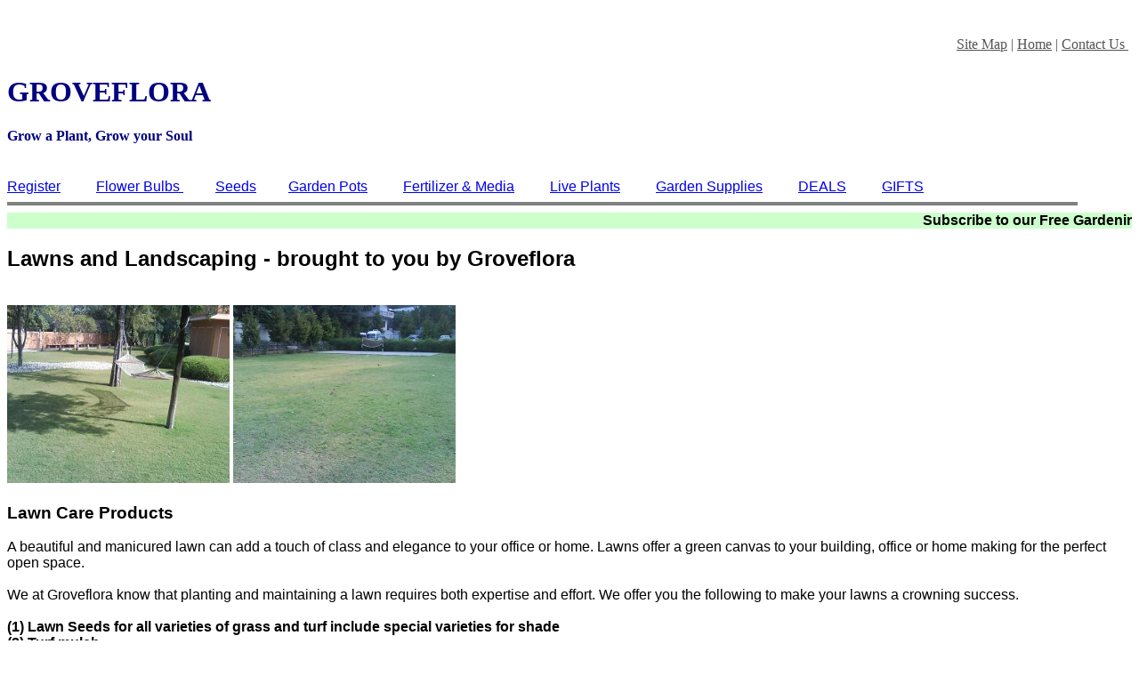

--- FILE ---
content_type: text/html
request_url: http://www.groveflora.com/lawn-care-india.html
body_size: 12150
content:
<!DOCTYPE HTML PUBLIC "-//W3C//DTD HTML 4.0 Transitional//EN" >
<HTML>
<br>

<meta charset="utf-8">
    <meta http-equiv="X-UA-Compatible" content="IE=edge">
    <meta name="viewport" content="width=device-width, initial-scale=1.0"> 
<TITLE>Groveflora.com Online Gardening supplies India, buy flower bulbs online, seeds, pots, lawn mowers</TITLE>

<meta name="Description" content="Groveflora.com provides online Gardening supplies, quality flower bulbs online India, lawn mowers India, lawn grass seeds India, turf mulch, lawn fertilizer, flower seeds India"/>

<meta name="Keywords" content="Online Gardening supplies India, online garden nursery, buy flower bulbs online India, buy flower seeds online India, herb and vegetable seeds,  lawn mowers India,  lawn grass seeds India, turf mulch, lawn fertilizer, terrace gardening India, buy seed trays, fertilizer, Groveflora.com"/>


</HEAD>

                   <td class="bodytext" valign="top" width="258"><div align="right" style="margin-top:15px;">
                        <table cellspacing="0" cellpadding="0" width="258" border="0">
                          <tr>
                            <td class="bodytext"><div align="right"><a href="sitemap.html"><font color="#555555">Site Map</a>&nbsp;|&nbsp;<a href="Index.html"><font color="#555555">Home</a>&nbsp;|&nbsp;<a href="contact_us.html"><font color="#555555">Contact Us </a>&nbsp
                              </font></a> </div></td>
                          </tr>
                          <tr>
                            <td><img height="5" src="images/spacer_white.jpg" width="1" /></td>
                          </tr>
                        </table>
                    </div></td>
<html>
<b><font color="navy"><h1>GROVEFLORA </b></h1>
<b><font color="navy"><h4>Grow a Plant, Grow your Soul </b></h4>
<br>
<font size="3" face="arial" color="black">															
<a href="http://www.groveflora.com/GardenNewsletterRegister.html">Register</a>
&nbsp;&nbsp;&nbsp;&nbsp;&nbsp;&nbsp;&nbsp;&nbsp;
<a href="http://www.groveflora.com/flower-bulbs-india.html">Flower Bulbs </a>
&nbsp;&nbsp;&nbsp;&nbsp;&nbsp;&nbsp;&nbsp;&nbsp;
<a href="http://www.groveflora.com/seeds.html">Seeds</a>
&nbsp;&nbsp;&nbsp;&nbsp;&nbsp;&nbsp;&nbsp;
<a href="http://www.groveflora.com/garden-pots-india.html">Garden Pots</a>
&nbsp;&nbsp;&nbsp;&nbsp;&nbsp;&nbsp;&nbsp;&nbsp;
<a href="http://www.groveflora.com/Soil-and-Fertilizers.html">Fertilizer & Media</a>
&nbsp;&nbsp;&nbsp;&nbsp;&nbsp;&nbsp;&nbsp;&nbsp;
<a href="http://www.groveflora.com/live-plants-india.html">Live Plants</a>
&nbsp;&nbsp;&nbsp;&nbsp;&nbsp;&nbsp;&nbsp;&nbsp;
<a href="http://www.groveflora.com/garden-supplies-india.html">Garden Supplies</a>
&nbsp;&nbsp;&nbsp;&nbsp;&nbsp;&nbsp;&nbsp;&nbsp;
<a href="http://www.groveflora.com/Deals-and-Discounts.html">DEALS</a>
&nbsp;&nbsp;&nbsp;&nbsp;&nbsp;&nbsp;&nbsp;&nbsp;
<a href="http://www.groveflora.com/garden-gifts.html">GIFTS</a>
&nbsp;&nbsp;&nbsp;&nbsp;&nbsp;&nbsp;

<hr width="95%" align="left" size="4" noshade>
<body>


<font size="3" face="arial" color="black">

<marquee bgcolor="#ccffcc" loop="-1"
acrollamount="2" width="100%" > <b>Subscribe to our Free Gardening Newsletter at register@groveflora.com. Get notified of Lawn Care Products and how to care for your lawns to get that green and lush look. ............... So go ahead become a Groveflora member .................</i></b>
</Marquee>

 <h2>Lawns and Landscaping - brought to you by Groveflora</h2>
<br>
<a href="Lawn_Groveflora.jpg" target="_blank" title="view">
<img height=200 width=250 src="Lawn_Groveflora.jpg" alt="Lawn Mower, ornamental container, garden implements"/></a>
<a href="lawn-mower.jpg" target="_blank" title="view">
<img height=200 width=250 src="lawn-mower.jpg" alt="Lawn Mower, ornamental container, garden implements"/></a>
<br>
<h3>Lawn Care Products</h3>
A beautiful and manicured lawn can add a touch of class and elegance to your office or home. Lawns offer a green canvas to your building, office or home making for the perfect open space. 
<br>
<br>
We at Groveflora know that planting and maintaining a lawn requires both expertise and effort. We offer you the following to make your lawns a crowning success.
<br>
<br><b>
(1)	Lawn Seeds for all varieties of grass and turf include special varieties for shade<br>
(2)	Turf mulch <br>
(3)	Lawn fertilizers to effortlessly create a lush green look!<br>
</b>
<br><br>

<table border="0">
<tr>
<td><a href="Lawn_Mower_India.jpg" target="_blank" title="View">
<img height=250 width=250 src="Lawn_Mower_India.jpg" alt="Lawn Mower India"/></a></td>
<td><a href="lawnmower.jpg" target="_blank" title="View">
<img height=250 width=250 src="lawnmower.jpg" alt="Lawn Mower India"/></a></td>
</tr>
</table>
<br>
<h3> Lawn Mowers</h3>
Groveflora brings you the best quality lawn mowers from the leading brands with after sales support. We advise you about the right tools and lawn mowers to use and make recommendations for you of the right branded and non-branded lawn mowers based on your specific need and requirement. 
The lawn mowers come at a competitive price and are available in both manual and cordless ranges. To seek any assistance on this product category simply drop us a line at info@groveflora.com with "Lawn Mowers" in the subject line.
<br>
<br>
<h4>1. Bosch Hand Mower: Ideal for small gardens</h4>
<br>
<strong>Specifications:</strong>
<br>  Power: Not required – Manual,   Height-of-cut grass  adjustable settings for 15-43 mm,   5 Blade Cylinder,   Weight :  7 Kgs,   Grass Box Capacity :   25 litres
<br><br>
<br>
<a href="Lawn_Groveflora.jpg" target="_blank" title="view">
<img height=200 width=250 src="Bosch_Manual_Lawn_Mower.jpg" alt="Lawn Mower, ornamental container, garden implements"/></a>
<br>

<h4>2. Bosch Rotak 32 Electric Rotary Lawn mower : Ideal for small to medium gardens</h4>
<br>
<strong>Specifications: </strong><br>Motor capacity: High speed 1200 W making quick work of even thick and damp grass, Torque: 18 Nm, Cutting width: 32 cm, Cutting system: Rotary blades, Weight: easy maneuverability at 6.6 kg, Grass box capacity: 28 l, Cutting height: 20 – 60 mm, Cutting height adjustment: 3-way, axle-by-axle. Equipped with integrated carrying handle that has two-stage adjustable handle length; Motor overload cut-out, grass combs that guide the grass directly towards the blade making edges accessible.
<br><br>
<br>
<a href="Lawn_Groveflora.jpg" target="_blank" title="view">
<img height=200 width=250 src="Bosch_lawn_mower_rotak-40.jpg" alt="Lawn Mower, ornamental container, garden implements"/></a>
<br>

<h4>3. Bosch Rotak 40 Electric Lawn Mower: Ideal for medium to large gardens and for Professional use</h4>
<br>
<strong>Specifications: </strong>Powerful 1700 watt motor, cuts even tall grass up to 30cm long, 40cm width of cut with 10 height adjustments, height of cut ranges from 20-70mm, 50 liter grass box and rubber coated sturdy wheels. Equipped with other Bosch garden lawn mower features like ergonomic design, integrated carry handle, easy maneuverability, Motor over load cut-out as standard and weight 13.5 kgs.

<br>
<h4>4. German quality Electric Steerable Lawn Mowers: </h4>Ideal for medium sized lawns and can be used even in corners and angular areas. Specifications: height adjustments – 4 upto a max of 65mm; motor 1.1 watts; cutting width 34 cm. grass capacity 30 litres and weight around 16 kg. 
<br><br>
<a href="lawn-mower1.jpg" target="_blank" title="view">
<img height=200 width=250 src="lawn-mower1.jpg" alt="Lawn Mower, ornamental container, garden implements"/></a>
<br>
Also available lawn mowers of above type for larger areas upto 800 square meters. 
<br><br>

<h4>5. 16” Hand push type manual mower: </h4> Ideal for small to medium garden</h4>

<strong>Specifications: </strong>Very good quality razor sharp 6 spiral reel blade. Cut height 3565mm with 9 stages height adjust. High Rear Wheels for optimal driving comfort.
<br><br>
Also available a diverse range of lawn products that anybody can use from the cordless to electrical to petrol fed to battery powered light weight lawn mowers at very competitive prices. What’s better is that these are all extremely powerful with low decibel noise levels for home use and professional use. Email us at info@groveflora.com for a quote.


<h4>6. German quality Hand Cylinder Lawn Mower:</h4> Low on noise and high on efficiency, it is built with latest technology so that the cutting cylinder and the bottom blade are not in contact to deliver precision cutting. Non stick coating and large wheels ensure ease of use. Handle detachable for easy storage and use. Specifications: available in cutting width 30 cm to 38 cm. Weight around 8 kg.
<br><br>
<a href="lawn-mower2.jpg" target="_blank" title="view">
<img height=200 width=250 src="lawn-mower2.jpg" alt="Lawn Mower, ornamental container, garden implements"/></a>
<br>


<h4>7. MTD Germany Electric Hedge Trimmer</h4><br>


<strong>Specifications: </strong>230V 600w, 61cm width. 4.0 kg. Without cable<br>
<br>
<h3>Landscaping Services</h3> 
If you are lucky to have enough  open space to create your very own secret garden do email us and explore
our garden design and landscaping ideas and suggestions for our members. We will help you custom design your garden space so that it best suits
your home, institution, or office requirements and has aesthetic appeal to rejuvenate your spirits with nature anytime!
<br>
<br>
<b>For all orders please contact us at info@groveflora.com. </b>
<br>
<br>
<a href="hydra.jpg" target="_blank" title="view">
<img height=200 width=250 src="hydra.jpg" alt="garden pot, ornamental container, garden implements"/></a>
<br>
</td>
</tr>
</td>
</tr>
<br>
<tr>
<font size="3" face="sans-serif" color="black">
Copyright &copy; Groveflora. All rights reserved
</font>&nbsp;&nbsp;

<a href="About.html" class="bottom"><font color="black">About Us</a>&nbsp;|&nbsp;<a href="Partner.html" class="bottom"><font color="black">Partner With Us</a>&nbsp;|&nbsp;<a href="PrivacyPolicy.html"><font color="black">Terms, Conditions, Privacy Policy</a>&nbsp;|&nbsp;<a href="Advertise.html"><font color="black">Advertise With Us </a>&nbsp
                              </font></a> </td>
</td>
                          </tr>

</table>
</font>
</font>&nbsp;&nbsp;
&nbsp;&nbsp;&nbsp;&nbsp;&nbsp;&nbsp;
<hr width="90%" align="left" size="4" noshade >
<b>QUICK LINKS FOR POPULAR ITEMS:</b>
<br><br>
<a href="http://www.groveflora.com/Flower-Bulb-Catalogue.html" class="bottom"><font color="blue"><b>FLOWER BULB RATES</b></a>&nbsp;&nbsp;&nbsp;&nbsp;|&nbsp;<a href="http://www.groveflora.com/vegetable-seeds.html"><font color="blue"><b>SEEDS CATALOG</b></a>&nbsp;&nbsp;&nbsp;&nbsp;|&nbsp;<a href="http://www.groveflora.com/lawn-care-india.html"><font color="blue"><b>LAWN MOWERS</b> </a>&nbsp;&nbsp;&nbsp;&nbsp;|&nbsp;<a href="http://www.groveflora.com/garden-pots-india.html"><font color="blue"><b>PLANTERS</b></a>&nbsp;&nbsp;&nbsp;&nbsp;|&nbsp;<a href="http://www.groveflora.com/Deals-and-Discounts.html" class="bottom"><font color="blue"><b>STARTER KITS</b></a>&nbsp;&nbsp;&nbsp;&nbsp;|&nbsp;<a href="http://www.groveflora.com/gardening-blog-india.html" class="bottom"><font color="blue"><b>BLOG</b></a>&nbsp;&nbsp;&nbsp;&nbsp;|&nbsp;<a href="http://www.groveflora.com/terrace-gardening-india.html"><font color="blue"><b>TERRACE GARDENING</b></a>&nbsp;&nbsp;&nbsp;&nbsp;|&nbsp;<a href="http://www.groveflora.com/ask-garden-expert.html" class="bottom"><font color="blue"><b>ASK EXPERT</b></a>&nbsp;&nbsp;&nbsp;&nbsp;|&nbsp;<a href="http://www.groveflora.com/composting-india.html"><font color="blue"><b>COMPOSTING</b></a>
<br><br>

                              </font></a> </td>
                              </font></a> </td>
</td>
                          </tr>

</table>
</font>
<hr width="90%" align="left" size="4" noshade >
<br>
JOIN us on <a href="https://twitter.com/Groveflora" class="bottom"><font color="green"><b>Twitter</b></a>&nbsp;&nbsp;&nbsp;|&nbsp;<a href="https://www.facebook.com/groveflora.india"><font color="green"><b>Facebook</b></a>&nbsp;
 </div>
</div>
</font>
</body>
</HTML>
